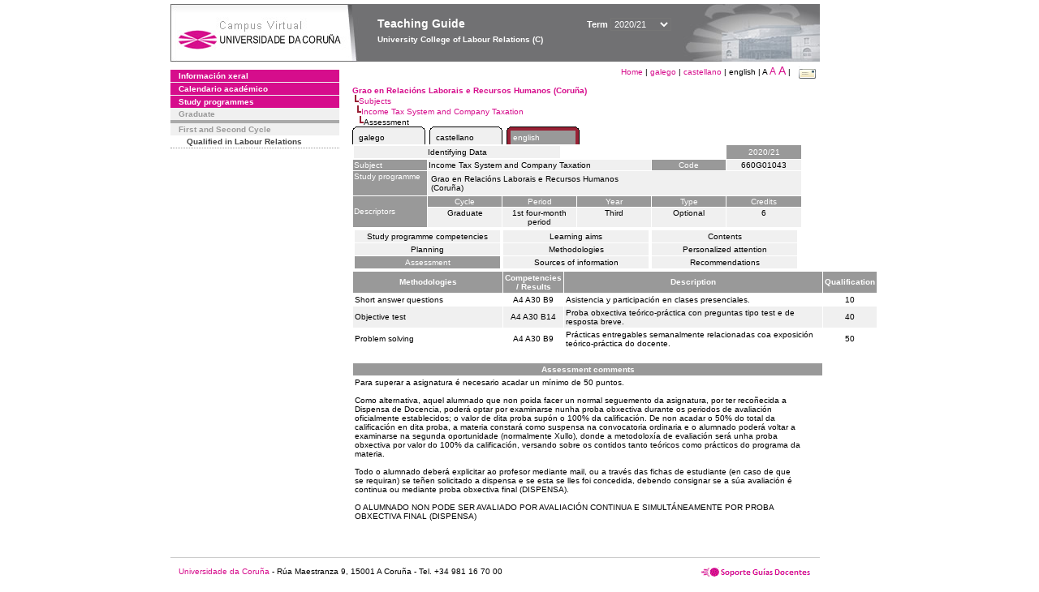

--- FILE ---
content_type: text/html; charset=UTF-8
request_url: https://guiadocente.udc.es/guia_docent/?centre=660&ensenyament=660G01&assignatura=660G01043&fitxa_apartat=7&any_academic=2020_21&idioma=eng&font=12&idioma_assig=cat&font=10
body_size: 20345
content:


<html>
<head>
    <meta http-equiv="Content-Type" content="text/html; charset=utf-8">

    <title>
        Teaching Guide&nbsp;2020/21 University College of Labour Relations (C)    </title>
    
    <link rel="stylesheet" href="../estilos/hoja.css" type="text/css">
    <link href="centrado.css" rel="stylesheet" type="text/css" />
    <link rel="stylesheet" href="./lib/menu_capa/menu.css" type="text/css">
    <link rel="stylesheet" href="./lib/menu_css/menu.css" type="text/css">

    <script type="text/javascript" src="../docencia/admin/formeng.js"></script>
    <script type="text/javascript" src="./js/script.js"></script>
    <script type="text/javascript" src="./lib/menu_capa/menu.js"></script>

</head>

<body>

<!-- Web -->
<div id="web">

  
    <!-- Wrapper -->
    
    <div id="wrapper">

        <!-- Header -->

        <div id="access">
            <table width="100%" cellpadding="0" cellspacing="0">
                <tr>
                    <td width="225" height="72" onClick="window.location='http://www.udc.es'" title="UDC"></td>
                    <td width="30" style="cursor:default"></td>
                    <td class="VerdanaBlanca" valign="top"
                            style="background-color:transparent;cursor:default" >
                        <span class="fontheader14">
                                <br>Teaching Guide<span style="margin-left:150px;font-size:11px">Term  <select id="ano" style="width:75px" onchange="cambia_ano_academico()">
                <option selected value="2020_21">2020/21</option><option value="/guia_docent/index.php?centre=660&ensenyament=660G01&assignatura=660G01043&fitxa_apartat=7&any_academic=2024_25&idioma=eng&font=12&idioma_assig=cat&font=10">2024/25</option><option value="/guia_docent/index.php?centre=660&ensenyament=660G01&assignatura=660G01043&fitxa_apartat=7&any_academic=2023_24&idioma=eng&font=12&idioma_assig=cat&font=10">2023/24</option><option value="/guia_docent/index.php?centre=660&ensenyament=660G01&assignatura=660G01043&fitxa_apartat=7&any_academic=2022_23&idioma=eng&font=12&idioma_assig=cat&font=10">2022/23</option><option value="/guia_docent/index.php?centre=660&ensenyament=660G01&assignatura=660G01043&fitxa_apartat=7&any_academic=2021_22&idioma=eng&font=12&idioma_assig=cat&font=10">2021/22</option><option value="/guia_docent/index.php?centre=660&ensenyament=660G01&assignatura=660G01043&fitxa_apartat=7&any_academic=2019_20&idioma=eng&font=12&idioma_assig=cat&font=10">2019/20</option><option value="/guia_docent/index.php?centre=660&ensenyament=660G01&assignatura=660G01043&fitxa_apartat=7&any_academic=2018_19&idioma=eng&font=12&idioma_assig=cat&font=10">2018/19</option><option value="/guia_docent/index.php?centre=660&ensenyament=660G01&assignatura=660G01043&fitxa_apartat=7&any_academic=2017_18&idioma=eng&font=12&idioma_assig=cat&font=10">2017/18</option><option value="/guia_docent/index.php?centre=660&ensenyament=660G01&assignatura=660G01043&fitxa_apartat=7&any_academic=2016_17&idioma=eng&font=12&idioma_assig=cat&font=10">2016/17</option><option value="/guia_docent/index.php?centre=660&ensenyament=660G01&assignatura=660G01043&fitxa_apartat=7&any_academic=2015_16&idioma=eng&font=12&idioma_assig=cat&font=10">2015/16</option><option value="/guia_docent/index.php?centre=660&ensenyament=660G01&assignatura=660G01043&fitxa_apartat=7&any_academic=2014_15&idioma=eng&font=12&idioma_assig=cat&font=10">2014/15</option><option value="/guia_docent/index.php?centre=660&ensenyament=660G01&assignatura=660G01043&fitxa_apartat=7&any_academic=2013_14&idioma=eng&font=12&idioma_assig=cat&font=10">2013/14</option><option value="/guia_docent/index.php?centre=660&ensenyament=660G01&assignatura=660G01043&fitxa_apartat=7&any_academic=2012_13&idioma=eng&font=12&idioma_assig=cat&font=10">2012/13</option><option value="/guia_docent/index.php?centre=660&ensenyament=660G01&assignatura=660G01043&fitxa_apartat=7&any_academic=2011_12&idioma=eng&font=12&idioma_assig=cat&font=10">2011/12</option><option value="/guia_docent/index.php?centre=660&ensenyament=660G01&assignatura=660G01043&fitxa_apartat=7&any_academic=2010_11&idioma=eng&font=12&idioma_assig=cat&font=10">2010/11</option><option value="/guia_docent/index.php?centre=660&ensenyament=660G01&assignatura=660G01043&fitxa_apartat=7&any_academic=2009_10&idioma=eng&font=12&idioma_assig=cat&font=10">2009/10</option></select></span>                        </span>
                        <div style="height: 5px"></div>
                        <span class="fontheader10">
                            University College of Labour Relations (C)                        </span>
                    </td>

                
		<!-- AFLEAL 20160602 para que sólo se muestre en el 2016/17 -->

		 

                </tr>
            </table>
        </div> <!-- End Header -->

        <!-- Menu: Inicio|Idiomas|Tamanos letra|Email -->

        <table align="right">
            <tr>
                <td>
                                        <div align=right>&nbsp;
                        <a href="?centre=660&any_academic=2020_21&idioma=eng" class="VerdanaLinks" >
                            Home                        </a>|
                        <a href="?centre=660&ensenyament=660G01&assignatura=660G01043&fitxa_apartat=7&any_academic=2020_21&idioma=eng&font=10&idioma_assig=cat&idioma=cat" class=VerdanaLinks >galego</a> | <a href="?centre=660&ensenyament=660G01&assignatura=660G01043&fitxa_apartat=7&any_academic=2020_21&idioma=eng&font=10&idioma_assig=cat&idioma=cast" class=VerdanaLinks >castellano</a> |  english | <span style="font-size:10px">A&nbsp;</span><a href="?centre=660&ensenyament=660G01&assignatura=660G01043&fitxa_apartat=7&any_academic=2020_21&idioma=eng&font=10&idioma_assig=cat&font=12" class=VerdanaLinks style="font-size:12px">A</a>&nbsp;<a href="?centre=660&ensenyament=660G01&assignatura=660G01043&fitxa_apartat=7&any_academic=2020_21&idioma=eng&font=10&idioma_assig=cat&font=14" class=VerdanaLinks style="font-size:14px">A</a>&nbsp;|&nbsp;&nbsp;<a href="mailto:administracion.rrll@udc.es">
                <img src="../docencia/admin/images/mail.gif" title="Send mail to center" align="top" border="0">
              </a></div>                    </div>
                </td>
            </tr>
        </table> <!-- End Menu -->

    </div> <!-- End div wrapper-->

    <!-- Sidebar -->

    <div id="menu">
    <a href="?centre=660&apartat=102&any_academic=2020_21&idioma=eng" class="apartat">Información xeral</a><div id="apartat102"></div><a href="?centre=660&apartat=104&any_academic=2020_21&idioma=eng" class="apartat">Calendario académico</a><div id="apartat104"></div>
     <a href="?centre=660&ensenyament=null&any_academic=2020_21&idioma=eng" class="apartat">Study programmes</a>

     <div id="titleSubapartat">Graduate</div>                <a href="?centre=660&ensenyament=660G01&any_academic=2020_21&idioma=eng" id="ens660G01" class="subapartat_actiu">
            </a>
            <div id="titleSubapartat">First and Second Cycle</div>                <a href="?centre=660&ensenyament=660112&any_academic=2020_21&idioma=eng" id="ens660112" class="subapartat">
            Qualified in Labour Relations</a>
                 <!--<a href="?centre=660&apartat=info&any_academic=2020_21&idioma=eng" class="apartat">Interest Information</a>-->
        <!--<a href="http://moodle.udc.es" target="_blank" class="apartat">What is a Teaching guide?</a>-->

    </div> <!-- End Sidebar -->

    <!-- Content -->

    <div id="contingut" class="Verdana">
    <input type="hidden" name="assignatura" value="4616"><input type="hidden" name="fitxa_apartat"><div style="width:525px"><table class=Verdana cellpadding=0 cellspacing=0><tr><td><a class=VerdanaLinks href="?centre=660&ensenyament=660G01&any_academic=2020_21&idioma=eng&idioma_assig=eng"><strong>Grao en Relacións Laborais e Recursos Humanos (Coruña)</strong></a></td></tr><tr><td>&nbsp;<img src="./lib/explorador/images/barra.gif"><a class=VerdanaLinks href="?centre=660&ensenyament=660G01&consulta=assignatures&any_academic=2020_21&idioma=eng&idioma_assig=eng">Subjects</a></td></tr><tr><td>&nbsp;&nbsp;<img src="./lib/explorador/images/barra.gif"><a class=VerdanaLinks href="?centre=660&ensenyament=660G01&assignatura=660G01043&any_academic=2020_21&idioma=eng&idioma_assig=eng">Income Tax System and Company Taxation</a></td></tr><tr><td>&nbsp;&nbsp;&nbsp;<img src="./lib/explorador/images/barra.gif">Assessment</td></tr></table><table cellspacing="0" cellpadding="0"><tr><td><table id="menu_css" class="Verdana" onMouseOut="this.id='menu_css'" onMouseOver="this.id='menu_css-hover'" cellpadding="0" cellspacing="0" >  <tr>
                    <td class="left-top"></td>
                    <td class="center-top"></td>
                    <td class="right-top"></td>
                </tr>
                <tr>
                    <td class="left-middle"></td>
                    <td class="center-middle Verdana" style="width:80px;height:5px;" align="left"><table>
                            <tr>
                                <td><a style="width:80px;height:5px;" href="?centre=660&ensenyament=660G01&assignatura=660G01043&fitxa_apartat=7&any_academic=2020_21&idioma=eng&font=10&idioma_assig=cat&idioma_assig=cat" >galego</a></td></tr>
                        </table></td>
                    <td class="right-middle"></td>
                </tr>
            </table>
        </td><td width="5px"></td><td><table id="menu_css" class="Verdana" onMouseOut="this.id='menu_css'" onMouseOver="this.id='menu_css-hover'" cellpadding="0" cellspacing="0" >  <tr>
                    <td class="left-top"></td>
                    <td class="center-top"></td>
                    <td class="right-top"></td>
                </tr>
                <tr>
                    <td class="left-middle"></td>
                    <td class="center-middle Verdana" style="width:80px;height:5px;" align="left"><table>
                            <tr>
                                <td><a style="width:80px;height:5px;" href="?centre=660&ensenyament=660G01&assignatura=660G01043&fitxa_apartat=7&any_academic=2020_21&idioma=eng&font=10&idioma_assig=cat&idioma_assig=cast" >castellano</a></td></tr>
                        </table></td>
                    <td class="right-middle"></td>
                </tr>
            </table>
        </td><td width="5px"></td><td><table id="menu_css-hover" class="Verdana" cellpadding="0" cellspacing="0" >  <tr>
                    <td class="left-top"></td>
                    <td class="center-top"></td>
                    <td class="right-top"></td>
                </tr>
                <tr>
                    <td class="left-middle"></td>
                    <td class="center-middle Verdana" style="width:80px;height:5px;" align="left"><table>
                            <tr>
                                <td><a style="width:80px;height:5px;" href="?centre=660&ensenyament=660G01&assignatura=660G01043&fitxa_apartat=7&any_academic=2020_21&idioma=eng&font=10&idioma_assig=cat&idioma_assig=eng" >english</a></td></tr>
                        </table></td>
                    <td class="right-middle"></td>
                </tr>
            </table>
        </td><td width="5px"></td></tr> </table>
<table id="menu" border="0" cellpadding="1" class="Verdana" cellspacing="1" style="width:100%">

    <!-- Cabecera -->
    <tr>
        <td colspan="5"> 
            <a class="seccio" id="dades"  href="?centre=660&ensenyament=660G01&assignatura=660G01043&any_academic=2020_21&idioma=eng&idioma_assig=eng">Identifying Data</a>
        </td>
        <td class="VerdanaBlanca mainfons" align="center">2020/21</td>
    </tr>

    <!-- Nombre asignatura y codigo -->
    <tr>
        <td width="10%" valign="top" class="VerdanaBlanca mainfons">Subject</td>
        <td colspan="3" valign="top" class="mainfons2">Income Tax System and Company Taxation</td>
        <td width="5%" align="center" class="VerdanaBlanca mainfons">Code</td>
        <td width="5%" align="center" class="mainfons2">660G01043</td>
    </tr>

    <!-- Titulacion -->
    <tr>
        <td width="10%" valign="top" class="VerdanaBlanca mainfons">Study programme</td>
        <td colspan="5" align="left" class="mainfons2"><table class=Verdana><tr><td>Grao en Relacións Laborais e Recursos Humanos (Coruña)</td></tr></table> </td>
    </tr>

    <!-- Creditos, tipo y calendario -->
    <!-- primera fila -->
    <tr class="VerdanaBlanca mainfons">
        <td colspan="1" rowspan="2" >Descriptors</td>

        <td width="20%" colspan="1" align="center" class="VerdanaBlanca mainfons">Cycle</td>

        <td width="25%" colspan="1" align="center">Period</td>
        <td width="15%" colspan="1" align="center">Year</td>
        <td width="15%" colspan="1" align="center" valign="top">Type</td>
        <td colspan="1" align="center">Credits</td>
    </tr>

    <!-- segunda fila -->
    <tr>
        <td align="center" valign="top" class="mainfons2">Graduate</td>
        <td align="center" valign="top" class="mainfons2">1st four-month period<br></td>
        <td align="center" valign="top" class="mainfons2">Third</td>
        <td align="center" valign="top" class="mainfons2">Optional</td>
        <td align="center" valign="top" class="mainfons2">6</td>
      
    </tr>

    <tr align="center">
        <td colspan="6">
        <input name="fitxa_apartat" type="hidden" value=""><table id="menu" border="0" cellpadding="0" cellspacing="1"  style="width:550px"><tr><tr><td><a class="seccio" style="width:175px" id="seccio1" href="?centre=660&ensenyament=660G01&assignatura=660G01043&fitxa_apartat=1&any_academic=2020_21&idioma=eng&idioma_assig=eng">Study programme competencies</a></td><td><a class="seccio" style="width:175px" id="seccio2" href="?centre=660&ensenyament=660G01&assignatura=660G01043&fitxa_apartat=2&any_academic=2020_21&idioma=eng&idioma_assig=eng">Learning aims</a></td><td><a class="seccio" style="width:175px" id="seccio3" href="?centre=660&ensenyament=660G01&assignatura=660G01043&fitxa_apartat=3&any_academic=2020_21&idioma=eng&idioma_assig=eng">Contents</a></td></tr><tr><td><a class="seccio" style="width:175px" id="seccio4" href="?centre=660&ensenyament=660G01&assignatura=660G01043&fitxa_apartat=4&any_academic=2020_21&idioma=eng&idioma_assig=eng">Planning</a></td><td><a class="seccio" style="width:175px" id="seccio5" href="?centre=660&ensenyament=660G01&assignatura=660G01043&fitxa_apartat=5&any_academic=2020_21&idioma=eng&idioma_assig=eng">Methodologies</a></td><td><a class="seccio" style="width:175px" id="seccio6" href="?centre=660&ensenyament=660G01&assignatura=660G01043&fitxa_apartat=6&any_academic=2020_21&idioma=eng&idioma_assig=eng">Personalized attention</a></td></tr><tr><td><a class="seccio_activa" style="width:175px" id="seccio7" href="?centre=660&ensenyament=660G01&assignatura=660G01043&fitxa_apartat=7&any_academic=2020_21&idioma=eng&idioma_assig=eng">Assessment</a></td><td><a class="seccio" style="width:175px" id="seccio8" href="?centre=660&ensenyament=660G01&assignatura=660G01043&fitxa_apartat=8&any_academic=2020_21&idioma=eng&idioma_assig=eng">Sources of information</a></td><td><a class="seccio" style="width:175px" id="seccio9" href="?centre=660&ensenyament=660G01&assignatura=660G01043&fitxa_apartat=9&any_academic=2020_21&idioma=eng&idioma_assig=eng">Recommendations</a></td></tr></tr></table>        </td>
    </tr>
</table>
<table cellspacing="1" cellpadding="2" width="80%" class="Verdana" >

    <!--DWLayoutTable-->
    <tr  align="center" valign="middle">
        <td width="30%" align="center" class="VerdanaBlanca">
            <strong>Methodologies</strong>
        </td>
		<td width="8%" align="center" class="VerdanaBlanca mainfons">
            <strong>Competencies / Results</strong></td>
        <td width="52%" align="center" class="VerdanaBlanca mainfons">
            <strong>Description</strong>
        </td>
        <td width="10%" align="center" class="VerdanaBlanca mainfons">
            <strong>Qualification</strong>
        </td>
    </tr>
    
          <tr  class="Verdana" > 
  
            <td class="Verdana">Short answer questions </td>
			<td class="Verdana" align= "center">A4 A30 B9  </td>
			<td class="Verdana">Asistencia y participación en clases presenciales. </td>
            <td align="center" valign="middle" class="Verdana">10</td>           
          </tr>
                     <tr  class="Verdana mainfons2" > 
  
            <td class="Verdana">Objective test </td>
			<td class="Verdana" align= "center">A4 A30 B14  </td>
			<td class="Verdana">Proba obxectiva teórico-práctica con preguntas tipo test e de resposta breve. </td>
            <td align="center" valign="middle" class="Verdana">40</td>           
          </tr>
                     <tr  class="Verdana" > 
  
            <td class="Verdana">Problem solving </td>
			<td class="Verdana" align= "center">A4 A30 B9  </td>
			<td class="Verdana">Prácticas entregables semanalmente relacionadas coa exposición teórico-práctica do docente. </td>
            <td align="center" valign="middle" class="Verdana">50</td>           
          </tr>
           
<!-- -->

<tr><td>&nbsp;</td></tr>

    <tr>
       <td colspan="3" align="center" valign="top" class="VerdanaBlanca mainfons">
           <strong>Assessment comments</strong></td>
    </tr>
    <tr>
        <td colspan="3" valign="top" class="Verdana">
            <div style="width:550px"><p> Para superar a asignatura é necesario acadar un mínimo de 50 puntos.<br />
<br />
Como alternativa, aquel alumnado que non poida facer un normal seguemento da asignatura, por ter recoñecida a Dispensa de Docencia, poderá optar por examinarse nunha proba obxectiva durante os periodos de avaliación oficialmente establecidos; o valor de dita proba supón  o 100% da calificación. De non acadar o 50% do total da calificación en dita proba, a materia constará como suspensa na convocatoria ordinaria e o alumnado poderá voltar a examinarse na segunda oportunidade (normalmente Xullo), donde a metodoloxía de evaliación será unha proba obxectiva por valor do 100% da calificación, versando sobre os contidos tanto teóricos como prácticos do programa da materia.<br />
<br />
Todo o alumnado deberá explicitar ao profesor mediante mail, ou a través das fichas de estudiante (en caso de que se requiran) se teñen solicitado a dispensa e se esta se lles foi concedida, debendo consignar se a súa avaliación é continua ou mediante proba obxectiva final (DISPENSA).<br />
<br />
O ALUMNADO NON PODE SER AVALIADO POR AVALIACIÓN CONTINUA E SIMULTÁNEAMENTE POR PROBA OBXECTIVA FINAL (DISPENSA)<br />
<br />
</p></div>
        </td>
    </tr>

</table>
</div> 

     </div> <!-- End Content-->

    <!-- Footer -->

    <div id="pie">
        <table width="100%" cellspacing="0" cellpadding="0">
            <tr>
                <td>
                    <table width="100%"  border="0" style="border-bottom:1px solid #CCCCCC;">
                        <tr><td></td></tr>
                    </table >
                    <table width="100%" cellspacing="0" cellpadding="10">
                        <tr>
                            <td align="left">
                                <a href="http://www.udc.es" target="blank" class="VerdanaLinks" >
                                    Universidade da Coru&ntilde;a</a>  - R&uacute;a Maestranza 9, 15001 A Coru&ntilde;a - Tel. +34 981 16 70 00</td>
			    <!-- FPAIS 07.06.2016 <td align="right"> &nbsp;<a href="http://sd.udc.es" target="blank" text-align="right" class="VerdanaLinks" ><img src="images/logo_sd_pie_guia_centro.gif" align="top" border="0px" title="Soporte &aacute; Docencia" alt="logo Soporte Docencia"></a></td> -->
			    <td align="right"> &nbsp;<a href="http://www.udc.es/cufie/GD/" target="blank" text-align="right" class="VerdanaLinks" ><img src="images/logo_sd_pie_guia_centro.gif" align="top" border="0px" title="Soporte Gu&iacute;as Docentes" alt="Soporte Gu&iacute;as Docentes"></a></td>
			</tr>
                    </table>
        </table>
    </div> <!-- End Footer -->

</div> <!-- End div web-->
    
</body>

</html>

         
